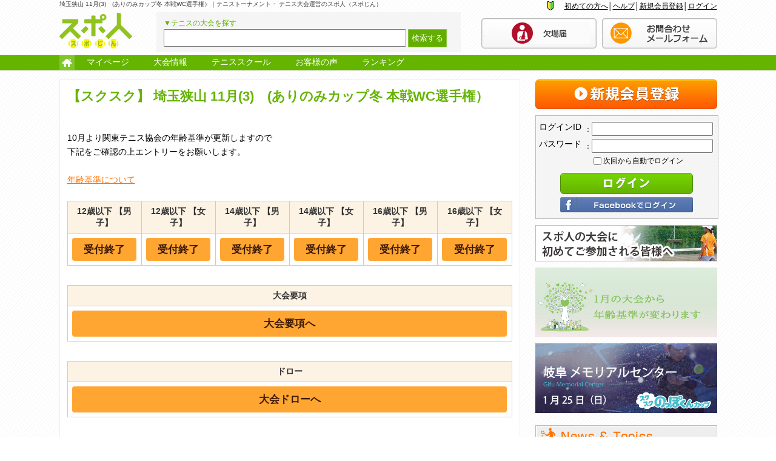

--- FILE ---
content_type: text/html; charset=UTF-8
request_url: https://www.spojin.com/tournament/detail_22293.html
body_size: 10033
content:
<html>
<head>
<meta http-equiv="Content-Type" content="text/html; charset=utf-8" />
<meta name="description" content="スポ人はジュニアテニス大会、トーナメント、イベント情報の総合サイトです。関東（東京）、関西の一般とジュニアのテニス情報を中心に扱っています">
<meta name="keywords" content="テニス,ジュニア,トーナメント,大会,イベント,関東,東京,関西">
<title>埼玉狭山 11月(3)　(ありのみカップ冬 本戦WC選手権） | スポ人（スポじん）</title>
<script type="text/javascript" src="/js/jquery.js"></script>
<script type="text/javascript" src="/js/common.js"></script>
<script type="text/javascript" src="/js/smoothScroll.js"></script>
<script type="text/javascript" src="/js/html5shiv.js"></script>
<link href="/css/base.css" rel="stylesheet" type="text/css" /> 
<link href="/css/common.css" rel="stylesheet" type="text/css" />
<link href="/css/style.css" rel="stylesheet" type="text/css" />
<link href="/css/custom.css" rel="stylesheet" type="text/css" />
<script>
  (function(i,s,o,g,r,a,m){i['GoogleAnalyticsObject']=r;i[r]=i[r]||function(){
  (i[r].q=i[r].q||[]).push(arguments)},i[r].l=1*new Date();a=s.createElement(o),
  m=s.getElementsByTagName(o)[0];a.async=1;a.src=g;m.parentNode.insertBefore(a,m)
  })(window,document,'script','//www.google-analytics.com/analytics.js','ga');

  ga('create', 'UA-39286568-2', 'spojin.com');
  ga('send', 'pageview');

</script><link rel="stylesheet" href="../css/tournament.css">
</head>

<body>

<header>
    <!-- <div style="background: green; color:#fff; text-align: center">spojin</div> -->
    <div id="header_top" class="clearfix">
        <div class="ht_left">
                            <h1>埼玉狭山 11月(3)　(ありのみカップ冬 本戦WC選手権）｜テニストーナメント・ テニス大会運営のスポ人（スポじん）</h1>
                    </div>

        <div class="ht_right">

            <p class="login"><a href="/welcome/">初めての方へ</a>│<a href="/welcome/flow.php">ヘルプ</a>│<a href="/join/">新規会員登録</a>│<a href="/mypage/login.php">ログイン</a></p>

        </div>
    </div>

    <div id="header_btm" class="clearfix">
        <div class="logo">
            <a href="/"><img src="/images/common/logo.png" width="121" height="61" alt="スポ人"></a>
        </div>
        <form action="/process.php" method="post" style="">
            <div class="header_search">
                <p>▼テニスの大会を探す</p>
                <div>

                    <input type="text" name="search_word">
                    <input type="submit" name="sub" value="検索する">
                </div>
            </div>
            <input type="hidden" name="mode" value="header_search">
        </form>

        <p class="header_btn" style="float: right;padding-left: 0px;">
            <a href="/contact02/"><img src="/images/common/btn_contact02.png" width="190" height="50" alt="お問い合わせ"></a>
            <a href="/contact/"><img src="/images/common/btn_contact.jpg" width="190" height="50" alt="お問い合わせ" style="padding-left: 6px;"></a>
        </p>

        <!--
        <p class="header_tel">
        	<img src="/images/common/tel.png" width="168" height="55" alt="03-6455-0462">
        </p>
        -->
    </div>

</header>

<nav>
    <ul class="clearfix">
        <li class="home">
            <a href="/" class="home_navi"><img src="/images/common/icon_navi.gif" width="25" height="24" alt="home"></a>
                    </li>
        <li class="g_navi01">
            <a href="/mypage/">マイページ</a>
            <ul class="subnavi01">
                <li><a href="/mypage/">マイページトップ</a></li>
                <!--<li><a href="mypage/">PlayingActivity</a></li>
              <li><a href="mypage/">マッチレコード</a></li>
              <li><a href="mypage/">タイトル/ランキング</a></li>-->
                <li><a href="/mypage/photo.php">フォトアルバム</a></li>
                            </ul>
        </li>
        <li class="g_navi02">
            <a href="/tournament/">大会情報</a>
            <ul class="subnavi02">
                <li><a href="/tournament/">大会・トーナメント</a></li>
                <li><a href="/tournament/event/">練習会・イベント</a></li>
                <li><a href="/report/">開催レポート</a></li>
                <!-- 
              <li><a href="/ranking/">ランキング</a></li> -->
                            </ul>
        </li>
        <!-- <li>
        	<a href="/tournament2/">公認大会情報</a>
            <ul class="subnavi03">
    		  <li><a href="/tournament2/">公認大会情報</a></li>
              <li><a href="/tournament2/">公認大会情報</a></li>
    		</ul>
        </li> -->
        <li class="g_navi03">
            <a href="/shop/?m=reset/">テニススクール</a>
            
        </li>
                <li><a href="/voice/">お客様の声</a></li>

        <li><a href="/ranking/">ランキング</a></li>
        
    </ul>
</nav>
<div id="wrapper" class="clearfix">
	
    <div id="content_left">
    	<div id="content_static" class="clearfix">
			            
                        
            <h2 class="detail_ttl">
                                    <span>【スクスク】</span>
                                埼玉狭山 11月(3)　(ありのみカップ冬 本戦WC選手権）            </h2>
            

     
        
        
      
                
        
        
        
             
        

        
        


            
            
            
            
                        
            
            
            
            

            
            
            
            
            
            

            
            

                        
                        
                        
                        
                                    
                        	
            
            <!-- admin_message -->
                            <p style="font-size: 14px; padding-bottom: 14px;">

10月より関東テニス協会の年齢基準が更新しますので<br />
下記をご確認の上エントリーをお願いします。

<br /><br />
<a href= "https://www.spojin.com/upload_img/news/20220921_JwQdtDxr.pdf?2022092118Sep52" >
年齢基準について</a>
</font>
<br /><br />                        <!-- admin_message -->
            
                                    
<!--             
                                                 <ul class="tournament_top_list clearfix" style="padding-bottom: 10px; margin-left: 10px;">
                                                        
                                                            <li class="top_bg1"><a href="/tournament/detail.php?id=22293">12歳以下</a></li>
                                                        
                                                            <li class="top_bg1"><a href="/tournament/detail.php?id=22296">12歳以下</a></li>
                                                        
                                                            <li class="top_bg1"><a href="/tournament/detail.php?id=22294">14歳以下</a></li>
                                                        
                                                            <li class="top_bg1"><a href="/tournament/detail.php?id=22297">14歳以下</a></li>
                                                        
                                                            <li class="top_bg1"><a href="/tournament/detail.php?id=22295">16歳以下</a></li>
                                                        
                                                            <li class="top_bg1"><a href="/tournament/detail.php?id=22298">16歳以下</a></li>
                            	
                        </ul>
             -->
            

            <!--             
            
                        <div class="entry_area">
                <a href="/mypage/login.php?ses=22293"><img src="/images/tournament/mypage_login_btn.png" class="_hover" /></a>
            </div>
                         -->
			<table class="detail_table entrybuttons">
    <tr>
        		<style>
		.entrynum_cmt{
			font-size: 12px;
			background: #FFF;
			display: inline-block;
			padding: 2px 8px;
		}
		</style>
        <th>
			
                12歳以下 【男子】
                                </th>
        		<style>
		.entrynum_cmt{
			font-size: 12px;
			background: #FFF;
			display: inline-block;
			padding: 2px 8px;
		}
		</style>
        <th>
			
                12歳以下 【女子】
                                </th>
        		<style>
		.entrynum_cmt{
			font-size: 12px;
			background: #FFF;
			display: inline-block;
			padding: 2px 8px;
		}
		</style>
        <th>
			
                14歳以下 【男子】
                                </th>
        		<style>
		.entrynum_cmt{
			font-size: 12px;
			background: #FFF;
			display: inline-block;
			padding: 2px 8px;
		}
		</style>
        <th>
			
                14歳以下 【女子】
                                </th>
        		<style>
		.entrynum_cmt{
			font-size: 12px;
			background: #FFF;
			display: inline-block;
			padding: 2px 8px;
		}
		</style>
        <th>
			
                16歳以下 【男子】
                                </th>
        		<style>
		.entrynum_cmt{
			font-size: 12px;
			background: #FFF;
			display: inline-block;
			padding: 2px 8px;
		}
		</style>
        <th>
			
                16歳以下 【女子】
                                </th>
        	
    </tr>
    <tr>
                <td class="linkbtn">
                    					                                                                    <a href="javascript:void(0);">受付終了</a>
                      
                    
                  
                                    </td>
                <td class="linkbtn">
                    					                                                                    <a href="javascript:void(0);">受付終了</a>
                      
                    
                  
                                    </td>
                <td class="linkbtn">
                    					                                                                    <a href="javascript:void(0);">受付終了</a>
                      
                    
                  
                                    </td>
                <td class="linkbtn">
                    					                                                                    <a href="javascript:void(0);">受付終了</a>
                      
                    
                  
                                    </td>
                <td class="linkbtn">
                    					                                                                    <a href="javascript:void(0);">受付終了</a>
                      
                    
                  
                                    </td>
                <td class="linkbtn">
                    					                                                                    <a href="javascript:void(0);">受付終了</a>
                      
                    
                  
                                    </td>
            </tr>
</table>

      
<table class="detail_table entrybuttons">
    <tr>
        
        <th>大会要項</th>
        
    </tr>
    <tr>
        
        <td class="linkbtn">
        	                <p class="link t_left"><a class="detail_link2" href="/upload_img/meeting/20221016_9HnSrmkM.pdf">大会要項へ</a></p>
              
        </td>
    </tr>
</table>        
        
<table class="detail_table entrybuttons">
    <tr>
        
        <th>ドロー</th>
        
    </tr>
    <tr>
        
        <td class="linkbtn">
        	                <p class="link t_left"><a class="detail_link2" href="/upload_img/meeting/20221116_Xfz4xbXM.pdf">大会ドローへ</a></p>
              
        </td>
    </tr>
</table>

<table class="detail_table entrybuttons">
    <tr>
        
        <th>大会結果</th>
        
    </tr>
    <tr>
        
        <td class="linkbtn">
        	                <p class="link t_left"><a class="detail_link2" href="/upload_img/meeting/20221121_YnrBmH6e.pdf">大会結果へ</a></p>
                
        </td>
    </tr>
</table>







                <table class="detail_table">
                    <tbody>
                    <tr>
                        <th id="color_green2">開催日付</th>
                        <td>2022年11月20日（日）</td>
                    </tr>
                    <tr>
                        <th id="color_green2">大会名</th>
                        <td>
                        
                        <strong>埼玉狭山 11月(3)　(ありのみカップ冬 本戦WC選手権）</strong>

                                                  </td>
                    </tr>
                    

                    
                    
                    
                                        <tr>
                        <th id="color_green2">開催日程</th>
                        <td>
                        
                        	                        	■12歳以下【男子】　<br />
                                                        <strong></strong>
                                                                                                            
                            <li type="circle">受付締切：ドロー発表時に確定します（9時大会開始）</li>
                            <li type="circle">競技開始：ドロー発表時に確定します（9時大会開始）</li>
                            <blockquote>予備日について：雨天の場合は中止となります<br />
（原則　開始1時間前に決定）</blockquote><br />
                                                                                	■12歳以下【女子】　<br />
                                                        <strong></strong>
                                                                                                            
                            <li type="circle">受付締切：ドロー発表時に確定します（9時大会開始）</li>
                            <li type="circle">競技開始：ドロー発表時に確定します（9時大会開始）</li>
                            <blockquote>予備日について：雨天の場合は中止となります<br />
（原則　開始1時間前に決定）</blockquote><br />
                                                                                	■14歳以下【男子】　<br />
                                                        <strong></strong>
                                                                                                            
                            <li type="circle">受付締切：ドロー発表時に確定します（9時大会開始）</li>
                            <li type="circle">競技開始：ドロー発表時に確定します（9時大会開始）</li>
                            <blockquote>予備日について：雨天の場合は中止となります<br />
（原則　開始1時間前に決定）</blockquote><br />
                                                                                	■14歳以下【女子】　<br />
                                                        <strong></strong>
                                                                                                            
                            <li type="circle">受付締切：ドロー発表時に確定します（9時大会開始）</li>
                            <li type="circle">競技開始：ドロー発表時に確定します（9時大会開始）</li>
                            <blockquote>予備日について：雨天の場合は中止となります<br />
（原則　開始1時間前に決定）</blockquote><br />
                                                                                	■16歳以下【男子】　<br />
                                                        <strong></strong>
                                                                                                            
                            <li type="circle">受付締切：ドロー発表時に確定します（9時大会開始）</li>
                            <li type="circle">競技開始：ドロー発表時に確定します（9時大会開始）</li>
                            <blockquote>予備日について：雨天の場合は中止となります<br />
（原則　開始1時間前に決定）</blockquote><br />
                                                                                	■16歳以下【女子】　<br />
                                                        <strong></strong>
                                                                                                            
                            <li type="circle">受付締切：ドロー発表時に確定します（9時大会開始）</li>
                            <li type="circle">競技開始：ドロー発表時に確定します（9時大会開始）</li>
                            <blockquote>予備日について：雨天の場合は中止となります<br />
（原則　開始1時間前に決定）</blockquote><br />
                                                                                </td>
                    </tr>
                    
                                        <tr>
                        <th id="color_green2">受付方法</th>
                        <td>
                            ネットのみの受付<br>
                        </td>
                    </tr>
                                        <tr>
                        <th id="color_green2">種目</th>
                        <td>
                            ジュニア<br>
                        </td>
                    </tr>
                    <tr>
                        <th id="color_green2">対象者</th>
                        <td>
                            シングルス                                                    <br>
                            対象レベル：大会要項記載の通り<br>
                            
                        </td>
                    </tr>
                    
                                        <tr>
                        <th id="color_green2">要項</th>
                        <td>
                        	                        	
                        	                        	
                        	                        	
                        	                        	
                        	                        	
                        	                        	
                        	                        								トーナメント方式　（3名の場合はリーグ戦を行ないます）<br />
全種目6ゲーム先取ノーアドバンテージ方式<br />
<br />
<br />
※ 雨天中止の場合はWCの権利は無くなりますので予めご了承ください<br />
　 （途中中止含む）<br />
※ 資格取得者は本大会と同種目にエントリーした場合のみ本戦WCの権利が行<br />
　使できます<br />
※ 10⽉以降開催の関東承認ジュニアは年齢基準が変わりますので、ご注意ください<br />
※ 対象者が、対象⼤会にストレートインもしくは不参加の場合の権利は主催者に帰属します。<br /><br />
                                                                                                            </td>
                    </tr>
                    
                                        <tr>
                        <th id="color_green2">開催場所</th>
                        <td>
                        <strong>タムラ狭山スポーツセンター</strong><br>
                        <table width="100%" border="0" cellpadding="0" cellspacing="1" class="table3">
                            <tbody><tr>
                            <th id="color_grey2">所在地</th>
                            <td>〒350-1328<br>
                                                    埼玉県狭山市広瀬台２丁目３−１<br>
                            
                                                    <!-- Google Maps Link -->
                                                    
                            [<a href="https://maps.google.co.jp/maps?ie=UTF8&amp;cid=16886299703991575452&amp;q=%E3%82%BF%E3%83%A0%E3%83%A9%E7%8B%AD%E5%B1%B1%E3%82%B9%E3%83%9D%E3%83%BC%E3%83%84%E3%82%BB%E3%83%B3%E3%82%BF%E3%83%BC&amp;iwloc=A&amp;gl=JP&amp;hl=ja" target="_blank">Google地図</a>]</td>
                                                        </tr>
                            <tr>
                            <th nowrap="" id="color_grey2">アクセス</th>
                            <td>
                                ○電車の場合<br />
西武新宿線　狭山市駅から<br />
西武バスで日生団地下車<br />
タムラ狭山スポーツセンターまで徒歩<br />
約 12 分 (950 m)<br />
<br />
○お車の場合<br />
狭山日高ICから約5分                            </td>
                            </tr>
                        </tbody></table>
                        </td>
                    </tr>
                                        
                                            <tr>
                            <th>参加費用<!--（内訳バージョン）--></th>
                            <td>
                                                                  エントリー費<br />
                                  　4,400円（税込）<br />
                                                                                                  傷害保険<br />
                                  　150円（税込）<br />
                                                                                                  ネットエントリー手数料<br />
                                  　330円（税込）<br />
                                                                <strong>合計<br />
                                　4,880円（税込）
                                </strong>
                                
                                <!--
                                <table style="margin: 0px;">
                                    <tr>
                                                                                <td style="border: none; width: 180px; text-align: left; padding: 0px;">エントリー費</td>
                                        <td style="border: none; width: 140px; text-align: right; padding: 0px;">4,400円（税込）</td>
                                                                            </tr>
                                    <tr>
                                                                                <td style="border: none; width: 180px; text-align: left; padding: 0px;">傷害保険</td>
                                        <td style="border: none; width: 140px; text-align: right; padding: 0px;">150円（税込）</td>
                                                                            </tr>
                                    <tr>
                                                                                <td style="border: none; width: 180px; text-align: left; padding: 0px;">ネットエントリー手数料</td>
                                        <td style="border: none; width: 140px; text-align: right; padding: 0px;">330円（税込）</td>
                                                                            </tr>
                                    <tr>
                                        <td style="border: none; border-top: solid 1px #000; width: 180px; text-align: right; padding: 0px; font-weight: bold;">合計</td>
                                        <td style="border: none; border-top: solid 1px #000; width: 140px; text-align: right; padding: 0px; font-weight: bold;">4,880円（税込）</td>
                                    </tr>
                                </table>
                                -->
                            </td>
                        </tr>
                        
                     <tr>
                        <th id="color_green2">ドロー発表日</th>
                        <td>
                            2022/11/17                        </td>
                    </tr>
                                        <tr>
                        <th id="color_green2">大会結果</th>
                        <td>
                            <a href="/upload_img/meeting/20221121_YnrBmH6e.pdf" title="埼玉狭山 11月(3)　(ありのみカップ冬 本戦WC選手権）の大会結果" target="_blank">大会結果</a>
                        </td>
                    </tr>
                                        <tr>
                        <th id="color_green2">エントリー締切日</th>
                        <td>
                            2022/11/14<br>
                                                    </td>
                    </tr>
                    
                                        <tr>
                        <th id="color_green2" nowrap="">注意事項・制限</th>
                        <td>
                            【注意事項】--------------------------------------------<br />
① 正式な受付締切時間はドロー発表時に必ずご確認ください<br />
② 天候その他の事情により、会場・日程・試合方法が変更の可能性があります。<br />
③ 大会ディレクターの判断により諸事項が変更される場合もあります。<br />
④ 盗難などの事故については主催者は責任を負いません<br />
⑤ 期間中の怪我、事故等は応急処置を行いますが責任は負いかねます。<br />
⑥ 各種目3エントリーから成立となります。<br />
⑦ 複数の欠場により試合ができない場合は練習試合を行います。<br />
⑧ 上記⑦の場合、エントリー費の返金はございません。<br />
⑨ キャンセルの場合はエントリー手数料の返還はございません。<br />
（※ 締切日前のキャンセルの場合エントリー費はスポコインで戻ります）<br />
-------------------------------------------------------                        </td>
                    </tr>
                    
                                        <tr>
                        <th id="color_green2" nowrap="">決済についてのガイド</th>
                        <td>
                            【お支払い方法】--------------------------------------------<br />
①お振込み　（手数料はご負担ください。）<br />
②クレジット決済（手数料5％）<br />
③所持スポコインでお支払い<br />
③スポコイン購入後お支払い （手数料分がお得です） <br />
<br />
【お振込み口座】--------------------------------------------<br />
PayPay銀行　すずめ支店<br />
普通口座　1433297<br />
口座名義：ファイブフォー株式会社スポーツ大会受付<br />
　　　　　（ファイブフォー（カ）スポーツタイカイウケツケ）<br />
<br />
※ お振込み名義は「大会日付+選手名」でご入力ください。<br />
例）1月1日開催　→ 0101+選手名<br />
※5営業日以内に入金の確認が取れない場合は自動キャンセルとなります。<br />
※締切日翌日14時までにご入金の確認が取れない場合はキャンセルとなります。<br />
-------------------------------------------------------------------                        </td>
                    </tr>
                    
                    <tr>
                        <th id="color_green2" nowrap="">主催</th>
                        <td>
                        	                            	ファイブフォー株式会社
                                                        
                        </td>
                    </tr>
                    <tr>
                        <th id="color_green2" nowrap="">共催</th>
                        <td>
                            有限会社ルーティ　（スクスクのっぽくん）                        </td>
                    </tr>
                    <tr>
                        <th id="color_green2">お問い合わせ</th>
                        <td>
                            E-Mail：<a href="mailto:"></a> まで。<br />
                            <a href="/contact/"><img src="/images/school/btn_contact.gif" class="_hover" /></a>
                        </td>
                    </tr>

                                                            <tr>
                        <th id="color_green2">お勧めエリア・検索ワード</th>
                        <td>
                            埼玉、狭山、日高、所沢                        </td>
                    </tr>
                                        
                                    </tbody></table>
            
            <ul class="mt_search clearfix" >
    <li class="first">
        <img src="/images/top/icon_search.gif" width="32" height="19" alt="検索">
    </li>
    <li>
        <a href="/tournament/calendar/">カレンダーから探す</a>
    </li>
    <li>
        <a href="/tournament/place/">地域から探す</a>
    </li>
    <li>
        <a href="/tournament/age/">対象年齢から探す</a>
    </li>
    <li>
        <a href="/tournament/search/">条件を絞って探す</a>
    </li>
    <li class="alert">
        <a href="/tournament/index9.php">締切間際</a>
    </li>
    <li class="new">
        <a href="/tournament/">新着</a>
    </li>
    <li class="fin">
        <a href="/tournament/finish/">終了</a>
    </li>
</ul>        </div>
    </div>
    <div id="content_right">
    <!--
        <section style="margin-bottom: 8px;">
          <a href="http://www.spojin.com/tournament/detail_2487.html">
            <img src="/images/top/banner/20151015b.jpg" alt="たくさんマッチ" width="300px">
          </a>
        </section>
    -->
            <p class="t_center">
            <a href="/join/">
                <img src="/images/top/btn_new_entry.jpg" width="300" height="49" alt="新規会員登録">
            </a>
        </p>

                    <form action="https://www.spojin.com/process2.php" method="post">
                            <div id="login_area">
                                            <ul class="clearfix">
                            <li class="login_ttl">ログインID</li>
                            <li>：<input type="text" name="login_id" value=""></li>
                        </ul>

                        <ul class="clearfix pt5">
                            <li class="login_ttl">パスワード</li>
                            <li>：<input type="password" name="login_pw" value=""></li>
                        </ul>
                        <label>
                            <ul class="clearfix pt5 auto_login">
                                <li class="c_box"><input type="checkbox" name="auto_login" value="1"></li>
                                <li>次回から自動でログイン</li>
                            </ul>
                        </label>
                        <input type="hidden" name="mode" value="login">
                        <p class="login_btn">
                            <input type="image" src="/images/top/btn_login.jpg" width="220" height="35" alt="ログイン">

                        </p>

                        <p class="login_btn2">
                            <a href="/mypage/process.php?m=fb"><img src="/images/top/btn_fb_login.jpg" width="220" height="25" alt="facebookでログイン"></a>
                        </p>
                                        </div>
                </form>
                        <style>
                .change-img_side {
                    background: url("/images/top/banner/20190718_02.png") no-repeat;
                    background-size: 100%;
                    display: inline-block;
                }

                .change-img_side a {
                    display: inline-block;
                }

                .change-img_side a:hover {
                    background-color: transparent;
                    /* IE6対応 */
                }

                .change-img_side a:hover img {
                    visibility: hidden;
                }
            </style>
            <div>
                <ul class="right_bnt">
                    <!--スポ人の大会に初めてご参加される皆様へ-->
                    <li>
                        <a href="/welcome/">
                            <img src="/images/top/bnr_top.jpg" width="300" height="60" alt="スポ人の大会に初めてご参加される皆様へ">
                        </a>
                    </li>
                    <!--E
                <li>
                    <a href="https://www.spojin.com/tournament/detail_24513.html">
                        <img src="/images/top/banner/202307_e.png" width="300" alt="CAMP">
                    </a>
                </li>   
                -->
                    <!--E-->
                    <li>
                        <a href="/news/detail.php?id=3838">
                            <img src="/images/top/banner/20251125_e.jpg" width="300" alt="1月の大会から年齢基準が変わります">
                        </a>
                    </li>

                    <!--F-->
                    <li>
                        <a href="/tournament/detail_31139.html">
                            <img src="/images/top/banner/20251204_f.jpg" width="300" alt="【スクスク】 ジュニアチャレンジマッチ 岐阜 メモリアルセンター 1月">
                        </a>
                    </li>
                    <!--変わるバナー
                    <li>
                        <a href="https://lin.ee/wJX89AL">
                            <img src="/images/top/banner/202308_g.png" width="300" alt="大会情報中心に情報をお届け">
                        </a>
                    </li>
                <li class="change-img_side">
                    <a href="https://www.spojin.com/news/detail.php?id=4464">
                        <img src="/images/top/banner/20190718_01.png" width="298" alt="秩父5月" style="border: 1px solid #bcbcbc">
                    </a>
                </li>-->
                    <!--<li>
                    <a href="https://www.spojin.com/news/detail.php?id=4706">
                        <img src="/images/top/banner/yokohama-yitc.png" width="300" alt="横浜yitc">
                    </a>
                </li>-->
                    <li style="display: none;">
                        <a href="https://www.spojin.com/news/detail.php?id=4368">
                            <img src="/images/top/banner/chichibu-kanto.png" width="300" alt="ガールズカップ">
                        </a>
                    </li>

                    <li style="display: none;">
                        <a href="https://www.spojin.com/tournament/detail_12601.html">
                            <img src="/images/top/banner/aichi_meijyo.png" width="300" alt="愛知名城">
                        </a>
                    </li>


                    <!--
                <li>
                    <a href="/championsleague/" target="_blank">
                        <img src="/images/top/banner/diadora2.jpg" width="298" alt="DIADRA CHAMPIONS LEAGUE" style="border: 1px solid #bcbcbc">
                    </a>
                </li>
                -->
                    <!--
                <li>
                    <a target="_blank" href="https://www.spojin.com/upload_img/news/20161115_A9q6fpFf.pdf?2016111517Nov48">
                        <img src="/images/top/banner/20161104_age.jpg" width="300" >
                    </a>
                </li>
                -->
                    <!-- <li>
                <a href="/document/heatstroke.php">
                <img src="/images/sdbn_heatstroke.png" width="300" height="30" alt="熱中症対策">
            </a></li>
                <li>
            <a href="/ranking/">
                <img src="/images/sdbn_ranking.png" width="300" alt="スポ人ランキング">
            </a></li> -->
                </ul>
            </div>


            <div id="news_area">
                <div class="news_ttl">
                    <h3>
                        <img src="/images/top/ttl_news.gif" width="296" height="30" alt="NEWS&amp;TOPICS">
                    </h3>
                </div>
                <ul class="clearfix">
                    <li id="r_list01" class="on"><a href="javascript:void(0);" onclick="tabChange('tab1','r_list01');">TOPICS</a></li>
                    <!-- <li id="r_list02"><a href="javascript:void(0);" onclick="tabChange('tab2','r_list02');">全国大会情報</a></li>
                <li id="r_list03"><a href="javascript:void(0);" onclick="tabChange('tab3','r_list03');">知恵袋</a></li> -->

                </ul>

                <div id="tab1" class="pb10">
                                                                <div class="news_box">

                             					<!-- NEWS PICKUP
                    <div class="notice">
                        <h3>【】</h3>
                        <p></p>
                    </div>
                    <div class="caution">
	                	<h3>【】</h3>
	                	<p>■<a href=""></a></p>
	                </div>
	                -->
					<!-- /NEWS PICKUP
                    <div class="notice">
                        <h3>【関東公認】秩父オープンジュニア2015</h3>
	                	<p><a href="http://www.spojin.com/news/detail.php?id=2200">&gt;&gt;&nbsp;インフォメーション・ドロー発表</a></p>
                    </div>
                     -->

                                                                <dl class="clearfix">
                                        <dd class="icon01">
                                            2026-01-21                                        </dd>
                                        <dt>
                                            <a href="/news/detail.php?id=7151">【ドロー発表】1月24日、25日開催分</a>
                                        </dt>
                                    </dl>
                                                                <dl class="clearfix">
                                        <dd class="icon01">
                                            2026-01-20                                        </dd>
                                        <dt>
                                            <a href="/news/detail.php?id=7136">【更新情報】Growing 2025 Final</a>
                                        </dt>
                                    </dl>
                                                                <dl class="clearfix">
                                        <dd class="icon01">
                                            2026-01-19                                        </dd>
                                        <dt>
                                            <a href="/news/detail.php?id=7150">【大会結果】1月17日～18日開催分</a>
                                        </dt>
                                    </dl>
                                                                <dl class="clearfix">
                                        <dd class="icon01">
                                            2026-01-19                                        </dd>
                                        <dt>
                                            <a href="/news/detail.php?id=7142">【募集開始：関東】エントリーを開始しました</a>
                                        </dt>
                                    </dl>
                                                                <dl class="clearfix">
                                        <dd class="icon01">
                                            2026-01-19                                        </dd>
                                        <dt>
                                            <a href="/news/detail.php?id=6985">【Growing 2025】Road to IMG ランキング</a>
                                        </dt>
                                    </dl>
                                                                <dl class="clearfix">
                                        <dd class="icon01">
                                            2026-01-17                                        </dd>
                                        <dt>
                                            <a href="/news/detail.php?id=7149">【募集開始：東海】エントリーを開始しました</a>
                                        </dt>
                                    </dl>
                                                                <dl class="clearfix">
                                        <dd class="icon01">
                                            2026-01-17                                        </dd>
                                        <dt>
                                            <a href="/news/detail.php?id=7143">【募集開始：関西】エントリーを開始しました</a>
                                        </dt>
                                    </dl>
                                                                <dl class="clearfix">
                                        <dd class="icon01">
                                            2026-01-14                                        </dd>
                                        <dt>
                                            <a href="/news/detail.php?id=7146">【大会結果】1月12日開催分</a>
                                        </dt>
                                    </dl>
                                                                <dl class="clearfix">
                                        <dd class="icon01">
                                            2026-01-12                                        </dd>
                                        <dt>
                                            <a href="/news/detail.php?id=7145">【大会結果】1月10日～11日開催分</a>
                                        </dt>
                                    </dl>
                                                                <dl class="clearfix">
                                        <dd class="icon01">
                                            2026-01-08                                        </dd>
                                        <dt>
                                            <a href="/news/detail.php?id=7148">【募集開始：関東承認】第58回 ありのみカップシングルス・春（4C）</a>
                                        </dt>
                                    </dl>
                                                        <p class="t_right"><a href="/news/">&gt;&gt; 一覧へ</a></p>
                        </div>
                                    </div>

                <!-- <div id="tab2" class="disnon pb10">
                <div class="news_box">
                    <p class="news_ttl2">
                    <img src="/images/common/ttl_meeting_kanren.gif" width="288" height="22" alt="大会関連情報">
                    </p>
                                        <dl class="clearfix">
                        <dd class="icon01">
                            08/20(火)〜08/25(日)                        </dd>
                        <dt>
                            <a href="/tournament2/detail.php?id=10">第73回 北海道ﾃﾆｽ選手権大会兼ﾆｯｹ東日本ﾃﾆｽ選手権大会北海道予選大会</a>
                        </dt>
                    </dl>
                                        <dl class="clearfix">
                        <dd class="icon01">
                            06/10(月)〜06/16(日)                        </dd>
                        <dt>
                            <a href="/tournament2/detail.php?id=6">第87回 九州ﾃﾆｽ選手権大会</a>
                        </dt>
                    </dl>
                                        <dl class="clearfix">
                        <dd class="icon01">
                            08/03(土)〜08/11(日)                        </dd>
                        <dt>
                            <a href="/tournament2/detail.php?id=9">第67回 中国ﾃﾆｽ選手権大会</a>
                        </dt>
                    </dl>
                                        <dl class="clearfix">
                        <dd class="icon01">
                            05/11(金)〜05/13(日)                        </dd>
                        <dt>
                            <a href="/tournament2/detail.php?id=4">13 東北ﾃﾆｽﾄｰﾅﾒﾝﾄ ﾖﾈｯｸｽｶｯﾌﾟ</a>
                        </dt>
                    </dl>
                                        <dl class="clearfix">
                        <dd class="icon01">
                            06/17(月)〜06/23(日)                        </dd>
                        <dt>
                            <a href="/tournament2/detail.php?id=7">第42回 北海道毎日ﾃﾆｽ選手権大会</a>
                        </dt>
                    </dl>
                                        <dl class="clearfix">
                        <dd class="icon01">
                            05/13(月)〜05/18(土)予19(日)                        </dd>
                        <dt>
                            <a href="/tournament2/detail.php?id=5">第89回 関西ｵｰﾌﾟﾝﾃﾆｽ選手権大会 (一般の部)</a>
                        </dt>
                    </dl>
                                        <dl class="clearfix">
                        <dd class="icon01">
                            07/21(日)〜07/28(日)                        </dd>
                        <dt>
                            <a href="/tournament2/detail.php?id=8">第51回 北海道ﾃﾆｽﾄｰﾅﾒﾝﾄ</a>
                        </dt>
                    </dl>
                                        <p class="t_right"><a href="/tournament2/">&gt;&gt; 一覧へ</a></p>
                </div>
            </div> -->

                <div id="tab3" class="disnon pb10">
                                            <div class="news_box">
                            <p class="news_ttl2">
                                <img src="/images/common/ttl_chie.gif" width="288" height="22" alt="知恵袋">
                            </p>

                                                            <dl class="clearfix">
                                    <dd class="icon01">
                                        2020/08/08                                    </dd>
                                    <dt>
                                        <a href="/qa/detail.php?id=290">退会、所持コイン現金化200808</a>
                                    </dt>
                                </dl>
                                                            <dl class="clearfix">
                                    <dd class="icon01">
                                        2020/08/03                                    </dd>
                                    <dt>
                                        <a href="/qa/detail.php?id=289">オレンジボール大会のルールについて</a>
                                    </dt>
                                </dl>
                                                            <dl class="clearfix">
                                    <dd class="icon01">
                                        2020/07/31                                    </dd>
                                    <dt>
                                        <a href="/qa/detail.php?id=288">ビデオ撮影について</a>
                                    </dt>
                                </dl>
                                                            <dl class="clearfix">
                                    <dd class="icon01">
                                        2020/07/17                                    </dd>
                                    <dt>
                                        <a href="/qa/detail.php?id=287">オレンジボール大会、途中で雨の場合</a>
                                    </dt>
                                </dl>
                                                            <dl class="clearfix">
                                    <dd class="icon01">
                                        2020/07/09                                    </dd>
                                    <dt>
                                        <a href="/qa/detail.php?id=286">レッドボール大会のルール教えて下さい</a>
                                    </dt>
                                </dl>
                                                    </div>
                                    </div>

            </div>

            <style>
                .adarea {
                    padding-top: 1em;
                    padding-bottom: 0em;
                    text-align: center;
                }
            </style>
            <div class="adarea">
                <script async src="//pagead2.googlesyndication.com/pagead/js/adsbygoogle.js"></script>
                <!-- スポ人 -->
                <ins class="adsbygoogle" style="display:inline-block;width:300px;height:250px" data-ad-client="ca-pub-2829417636164901" data-ad-slot="6387455489"></ins>
                <script>
                    (adsbygoogle = window.adsbygoogle || []).push({});
                </script>
            </div>
            



</div>    
    
</div>

<!--メッセージ-->
<footer>
	<div id="footer_inner" class="clearfix">
    	<p class="footertext">『Player's First』スポ人（スポじん）は、全てのプレイヤーが気軽に参加できるテニストーナメント・テニス大会の提供を通じて生涯スポーツの実現を目指しています</p>
        <div id="footer_left">
            <ul class="ft_navi1 clearfix">
                <li><a href="/">HOME</a>　|　</li>
                <li><a href="/mypage/login.php">会員登録/ログイン</a></li>
            </ul>
            
            <div  class="footer_menu clearfix">
            	<ul>
                	<li class="ft_ttl">スポ人主催</li>
                    <li><a href="/tournament/">大会・トーナメント</a></li>
                    <li><a href="/tournament/event/">練習会・イベント</a></li>
                    <!-- <li><a href="/report/">開催レポート</a></li><!-- 
                    <li><a href="/ranking/">ランキング</a></li> -->
                    <!-- <li><a href="#">大会・トーナメント</a></li>
                    <li><a href="#">練習会・イベント</a></li>
                    <li><a href="#">開催レポート</a></li>
                    <li><a href="#">PHOTO</a></li> -->
                </ul>
                
                <!-- <ul class="pl15">
                	<li class="ft_ttl">公認大会情報</li>
                    <li><a href="/tournament2/">公認大会情報一覧</a></li>
                    <li><a href="#">公認大会・トーナメント</a></li>
                    <li><a href="#">練習会・オフ会・イベント</a></li>
                </ul> -->
                
                                
                <ul class="pl15">
                	<li class="ft_ttl">募集</li>
                    <li><a href="/message/">メッセージ</a></li>
                    <!-- 
                    <li><a href="/corporation/">大会運営</a></li>
                    <li><a href="/sponsor/">スポンサー</a></li>
                    <li><a href="#">個人開催</a></li> -->
                </ul>
                                <ul class="pl15">
                    <li><a href="/voice/">お客様の声</a></li>
                    <!-- <li><a href="/premium/">プレミアム</a></li>
                    <li><a href="/corporation/">法人の方へ</a></li> -->
                </ul>
            </div>
        </div>

        <div id="footer_right">
                         
                        <p class="pt10">ご要望・ご意見は<br>【<a href="/contact/">お問合せフォーム</a>】よりお願い致します</p>
        </div>
    </div>
    <div class="footer_info">
        <ul>
            <!--<li><a href="/company/">運営会社情報</a></li>-->
            <li><a href="/company/terms.php">利用規約</a></li>
            <li><a href="/company/transaction.php">特定商取引法に関する表示</a></li>
            <li><a href="/data/pp.pdf" target="_blank" >プライバシーポリシー</a></li>
        </ul>
    </div>
</footer>
</body>
</html>


--- FILE ---
content_type: text/html; charset=utf-8
request_url: https://www.google.com/recaptcha/api2/aframe
body_size: 258
content:
<!DOCTYPE HTML><html><head><meta http-equiv="content-type" content="text/html; charset=UTF-8"></head><body><script nonce="X55_6pkSTu4pLQy5vFsOaw">/** Anti-fraud and anti-abuse applications only. See google.com/recaptcha */ try{var clients={'sodar':'https://pagead2.googlesyndication.com/pagead/sodar?'};window.addEventListener("message",function(a){try{if(a.source===window.parent){var b=JSON.parse(a.data);var c=clients[b['id']];if(c){var d=document.createElement('img');d.src=c+b['params']+'&rc='+(localStorage.getItem("rc::a")?sessionStorage.getItem("rc::b"):"");window.document.body.appendChild(d);sessionStorage.setItem("rc::e",parseInt(sessionStorage.getItem("rc::e")||0)+1);localStorage.setItem("rc::h",'1768986134963');}}}catch(b){}});window.parent.postMessage("_grecaptcha_ready", "*");}catch(b){}</script></body></html>

--- FILE ---
content_type: text/css
request_url: https://www.spojin.com/css/tournament.css
body_size: 2369
content:

/* [ Tournament ]
======================================== */
#submenu {}
	#submenu li {
		float: left;
		height: 38px;
		margin-right: 4px;
	}
	#submenu li a {
		display: block;
	}


/* header search menu
---------------------------------------- */
.mt_search_area p {
padding-right: 5px;
}
.mt_more2 {
	text-align: right;
	padding-top: 3px;
	padding-right: 10px;
	padding-bottom: 0px;
	}
.mt_search li.alert a {
	background: #F8D9E0;
	color: #931919;
	}
.mt_search li.new a {
	background-color: #bfd9f2;
	}
.mt_search li.fin a {
	background-color: #ddd;
	}
.mt_search {
	padding-top: 7px;
	padding-left: 0px;
	}


/* [ tournament table ]
---------------------------------------- */
thead {
	background-color: #eee;
}
.place {
	/*padding-bottom: 1em;*/
	color: #808080;
	font-weight: bold;
}
.body {
	font-size: .9em;
}


.table_tournament {
	margin-bottom: 2em;
}
table.table_tournament,
table.tournament2_table {
	margin-top: 2em;
	border: 0px solid #ccc;
}
.table_tournament thead th,
.tournament2_table th {
	background-color: #eee;
	border-top: 1px solid #ccc;
}
.table_tournament th,
.table_tournament td,
.tournament2_table th,
.tournament2_table td {
	vertical-align: top;
	padding: .5em;
	border: 0;
	border-bottom: 1px solid #c0c0c0;
	font-size: .8em;
}
.table_tournament th {
	text-align: center;
}
.tournament2_table td {
	padding-left: 1em;
}
.status01 {
	text-align: center;
	padding-top: 1em;
}
.status_icon {
	/*display: block;
	float: left;*/
	height: 32px;
	margin-right: 4px;
}

.tour_date {}
.tour_area { width: 4.5em;}
.tour_body {}
.tour_cate { width: 9em; }
.tour_pref { font-size: .8em;text-align: center; }

#content_news h3.tour_title ,
.tour_title {
	font-size: 1.2em;
	padding-bottom: 1em;
	text-align: left;
	font-size: 1.2em;
	color: #4E8C00;
	margin-bottom: 1em;
	padding: .5em .5em;
	background-color: #DFFBD0;
}

.tour_title a{
	color: #4E8C00;
}

#content_news h3.lastminute {
	background-color: #F8D9E0;
	color: #931919;
}
a.catlink,
.category_item {
	border-radius: 4px;
	background-color: #FFE4B6;
	padding: 0px 8px;
	text-decoration: none;
	font-size: .9em;
    -webkit-transition: all .2s ease;
    -moz-transition: all .2s ease;
}
.category_item {
	background-color: #d6eeb9;
	font-weight: bold;
	color: #333;
}
a.catlink:hover {
	background-color: #F9A15A;
	color: #fff;
}
.capacity {
	font-size: .9em;
	text-align: right;
	color: #808080;
}
.capacity .m_num {
	color: #666;
}

.tournament_top_list {}
.tournament_top_list li {
	float: left;
}
.tournament_top_list li a {
	display: block;
	padding: .5em;
	background: #4E8C00;
	color: #fff;
	margin-right: 4px;
	border-radius: 4px;
}






/* [ detail ]
---------------------------------------- */
.entrybuttons {
	width: 100%;
}
	.entrybuttons th,
	.entrybuttons td {
		text-align: center;
	}
	.entrybuttons .linkbtn {
		width: 200px;
	}

.detail_ttl {
	margin-bottom: 2em;
}
.detail_comment1 {
	border: 1px solid #ccc;
	padding: 1em;
	margin-bottom: 1em;
	line-height: 1.6em;
}

.detail_table {
	margin-bottom: 2em;
	/*font-size: .8em;*/
}
.detail_table th,
.detail_table td {
	border: 1px solid #ccc;
	padding: .5em;
	color: #333;
	font-size: .9em;
}
.detail_table th {
	background-color: #FDF3E4;
}
	.detail_table table th,
	.detail_table table td {
		border-bottom: 1px solid #ccc;
	}
.entry_area {
	background-color: #fdf3e4;
	text-align: center;
	padding: 2em;
	margin-bottom: 2em;
	border: 3px solid #ddd;
}
.top_bg1,
.top_bg2,
.top_bg3 {

}

#content_news {}
#content_news h3 {
	text-align: center;
	font-size: 1.6em;
	padding: 0em;
}





/* [ calendar ]
---------------------------------------- */
.dispcal {
	padding: 3em 0;
}
.dispcal h3 {
	padding: 3em 0;
}

#calendar{
	width:700px;
	margin:0 auto;
	padding:30px 0;
}

.table_pager{
	width:100%;
	margin-bottom:15px;
	border: 0s;
}
.table_pager th,
.table_pager td {
	border: 0;
}
.table_pager td:nth-child(2) {
	text-align: right;
}

#table_calendar{
	width:100%;
}

#table_calendar th,
#table_calendar td{
	padding:4px;
	text-align:center;
	vertical-align:top;
	border:1px solid #CCC;
}

#table_calendar th{
	font-weight:normal;
	background:url(../images/tournament/bg_calendar.gif) repeat center center;
	width:14%;
}

#table_calendar td{
	background-color:#f2f9ff;
	font-size:15px;
}

#table_calendar td.event{
	font-weight:normal;
	background:url(../images/tournament/bg_event.gif) no-repeat left bottom #f9e4d9;
	color:#fe2bf2;
}


/* [ monthly list ]
---------------------------------------- */
.monthlylist {
	padding: 3em 0;
}
.monthlylist h3 {
	margin-bottom: 1.5em;
}
.monthlylist table {
	width: 100%;
}
	.monthlylist th,
	.monthlylist td {
		border: 0;
		}
	.monthlylist th {
		text-align: center;
		color: #666;
		font-size: .9em;
		border-bottom: 1px solid #aaa;
	}
	.monthlylist td {
		padding: .5em;
		font-size: .9em;
		border-bottom: 1px solid #aaa;
	}
	.monthlylist tr:nth-child(odd) td {
		background-color: #efefef;
	}
	.month_date_d,
	.month_area_d {
		text-align: center;
	}



/* [ place ]
---------------------------------------- */
#place{
	width:740px;
	margin:0 auto;
	padding:30px 0;
}

#table_place{
	width:260px;
	float:right;
}

#table_place th,
#table_place td{
	vertical-align:top;
	text-align:left;
	padding:4px;
	font-size: .8em;
}

#table_place th{
	width:10%;
}

#table_place td li{
	width:50%;
	float:left;
}

#table_place td li a{
	padding-left:15px;
}

#table_place .hokkaido td li a{
	background:url(../images/tournament/arrow_hokkaido.gif) no-repeat 0px 4px;
	color:#6eb92b;
}

#table_place .tohoku td li a{
	background:url(../images/tournament/arrow_tohoku.gif) no-repeat 0px 4px;
	color:#f6ad54;
}

#table_place .kanto td li a{
	background:url(../images/tournament/arrow_kanto.gif) no-repeat 0px 4px;
	color:#21b8ce;
}

#table_place .chubu td li a{
	background:url(../images/tournament/arrow_chubu.gif) no-repeat 0px 4px;
	color:#f4b4d0;
}

#table_place .kansai td li a{
	background:url(../images/tournament/arrow_kansai.gif) no-repeat 0px 4px;
	color:#eecd00;
}

#table_place .chugoku td li a{
	background:url(../images/tournament/arrow_chugoku.gif) no-repeat 0px 4px;
	color:#33aee4;
}

#table_place .shikoku td li a{
	background:url(../images/tournament/arrow_shikoku.gif) no-repeat 0px 4px;
	color:#bad87d;
}

#table_place .kyusyu td li a{
	background:url(../images/tournament/arrow_kyusyu.gif) no-repeat 0px 4px;
	color:#ba84b8;
}



/* [ finish ]
---------------------------------------- */
.finish .tour_title {
	background-color: #eee;
	font-weight: bold;
	color: #808080;
}


/* [ age ]
---------------------------------------- */
#age {
	width: 100%;
	margin: 3em auto;
	border: 1px solid #64B400;
	padding: 0 0 3em;
}
h3.ttl_age{
	border-bottom:2px solid #ffc066;
	padding-bottom:5px;
	padding-left:10px;
	text-align:left;
	margin-bottom:15px;
}

.age_list{
	width: 50%;
	margin: 0 auto;
	padding-left: 90px;
	padding-bottom:20px;
}

.age_list li{
	float:left;
	width:50%;
	padding-bottom:5px;
}

.age_list li a{
	color:#ff9600;
	background:url(/images/tournament/arrow_orange.gif) no-repeat 0px 4px;
	padding-left:15px;
}


/* [ Search ]
---------------------------------------- */
#search {
	width: 100%;
	margin: 3em auto;
	border: 1px solid #00a0bb;
	padding: 0;
}
h3.ttl_search{
	font-size:16px;
	color:#00a0bb;
	padding-bottom:4px;
	border-bottom:1px solid #00a0bb;
	text-align:left;
	margin-bottom: 0px;
}

.table_search{
	width:100%;
	margin-bottom:40px;
}

.table_search th,
.table_search td {
	vertical-align:middle;
	padding:12px;
	color:#555;
}

.table_search.middle td,
.table_search.middle td input{
	vertical-align:middle;
}

.table_search th{
	background-color:#c6edf3;
	text-align:center;
	width:30%;
}

.table_search td{
	background-color:#e8f6f8;
}



/* [  ]
---------------------------------------- */
/* [  ]
---------------------------------------- */


/* [ Tournament2 ]
======================================== */
.tournament2_table {
	width: 90%;
	margin: 3em auto 1em;
	text-align: center;
}

#content_tournament2 .attention {
	width: 90%;
	margin: 3em auto 1em;
	text-align: center;
}
#content_tournament2 li {
	list-style-type: square;
	list-style-position: inside;
	padding-left: 1em;
	text-align: left;
	
}


.gotoentry {
    width: 90%;
    margin-left: auto;
    margin-right: auto;
    padding-top: 2em;
    padding-bottom: 2em;
    padding-left: 1em;
    height: 5em;
    text-align: center;
    clear: both;
}
.gotoentry div {
}
.gotoentry a {
    display: block;
    padding: 1em;
    font-weight: bold;
    font-size: 1.2em;
    /*background-color: #90C320;*/
    background-color: #ffa632;
    border: 1px solid #FF7200;
    color: #3d1a05;
    -webkit-transition: all .5s ease;
    -moz-transition: all .5s ease;
}
.gotoentry a:hover {
    border: 1px solid #64B400;
    background-color: #aed65c;
}



/* [ RANKING ]
======================================== */
.ranking {}
	.inner_index {
		width: 80%;
		margin: 0 auto 5em;
		line-height: 2;
		}
		.inner_index span {
			padding: 0 1em;
		}

	.ranking table {
		margin-bottom: .5em;
		width: 80%;
		}
	.ranking_table caption {
		color: #4E8C00;
		font-size: 0.9em;
		font-weight: bold;
		padding: 0 0 0.4em;
	}
	.rnk_more {
		width: 80%;
		margin: 0 auto;
		text-align: right;
		margin-bottom: 3em;
		}

td.point,td.entered {
	text-align: center;
}




















